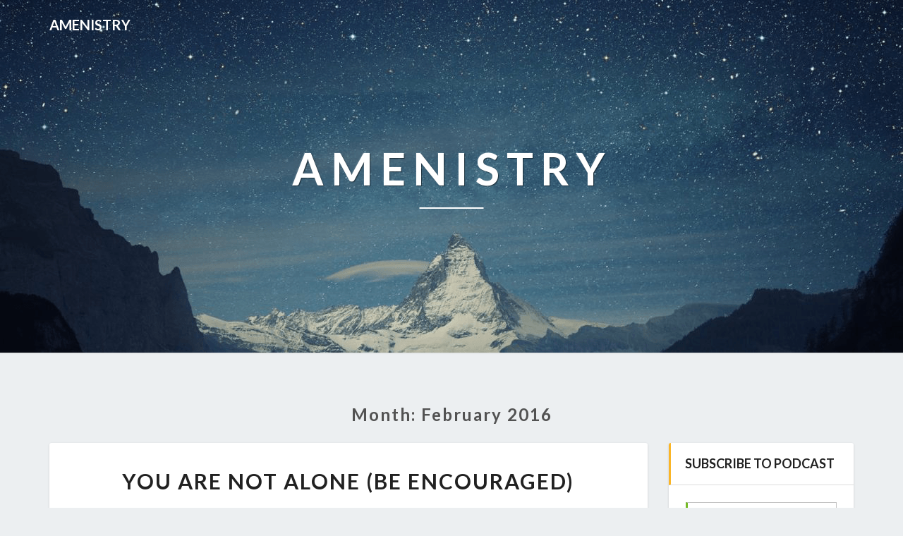

--- FILE ---
content_type: text/html; charset=UTF-8
request_url: http://bibletheology.blubrry.net/2016/02/
body_size: 10903
content:
<!DOCTYPE html>
<html xmlns="http://www.w3.org/1999/xhtml" lang="en-US">
<head>
  <meta charset="UTF-8" />
  <meta name="viewport" content="width=device-width" />
  <link rel="profile" href="http://gmpg.org/xfn/11" />
  <link rel="pingback" href="http://bibletheology.blubrry.net/xmlrpc.php" />

  <title>February 2016 &#8211; Amenistry</title>
<meta name='robots' content='max-image-preview:large' />
<link rel='dns-prefetch' href='//platform-api.sharethis.com' />
<link rel='dns-prefetch' href='//fonts.googleapis.com' />
<style id='wp-img-auto-sizes-contain-inline-css' type='text/css'>
img:is([sizes=auto i],[sizes^="auto," i]){contain-intrinsic-size:3000px 1500px}
/*# sourceURL=wp-img-auto-sizes-contain-inline-css */
</style>
<style id='wp-emoji-styles-inline-css' type='text/css'>

	img.wp-smiley, img.emoji {
		display: inline !important;
		border: none !important;
		box-shadow: none !important;
		height: 1em !important;
		width: 1em !important;
		margin: 0 0.07em !important;
		vertical-align: -0.1em !important;
		background: none !important;
		padding: 0 !important;
	}
/*# sourceURL=wp-emoji-styles-inline-css */
</style>
<link rel='stylesheet' id='wp-block-library-css' href='http://bibletheology.blubrry.net/wp-includes/css/dist/block-library/style.min.css?ver=6.9' type='text/css' media='all' />
<style id='global-styles-inline-css' type='text/css'>
:root{--wp--preset--aspect-ratio--square: 1;--wp--preset--aspect-ratio--4-3: 4/3;--wp--preset--aspect-ratio--3-4: 3/4;--wp--preset--aspect-ratio--3-2: 3/2;--wp--preset--aspect-ratio--2-3: 2/3;--wp--preset--aspect-ratio--16-9: 16/9;--wp--preset--aspect-ratio--9-16: 9/16;--wp--preset--color--black: #000000;--wp--preset--color--cyan-bluish-gray: #abb8c3;--wp--preset--color--white: #ffffff;--wp--preset--color--pale-pink: #f78da7;--wp--preset--color--vivid-red: #cf2e2e;--wp--preset--color--luminous-vivid-orange: #ff6900;--wp--preset--color--luminous-vivid-amber: #fcb900;--wp--preset--color--light-green-cyan: #7bdcb5;--wp--preset--color--vivid-green-cyan: #00d084;--wp--preset--color--pale-cyan-blue: #8ed1fc;--wp--preset--color--vivid-cyan-blue: #0693e3;--wp--preset--color--vivid-purple: #9b51e0;--wp--preset--gradient--vivid-cyan-blue-to-vivid-purple: linear-gradient(135deg,rgb(6,147,227) 0%,rgb(155,81,224) 100%);--wp--preset--gradient--light-green-cyan-to-vivid-green-cyan: linear-gradient(135deg,rgb(122,220,180) 0%,rgb(0,208,130) 100%);--wp--preset--gradient--luminous-vivid-amber-to-luminous-vivid-orange: linear-gradient(135deg,rgb(252,185,0) 0%,rgb(255,105,0) 100%);--wp--preset--gradient--luminous-vivid-orange-to-vivid-red: linear-gradient(135deg,rgb(255,105,0) 0%,rgb(207,46,46) 100%);--wp--preset--gradient--very-light-gray-to-cyan-bluish-gray: linear-gradient(135deg,rgb(238,238,238) 0%,rgb(169,184,195) 100%);--wp--preset--gradient--cool-to-warm-spectrum: linear-gradient(135deg,rgb(74,234,220) 0%,rgb(151,120,209) 20%,rgb(207,42,186) 40%,rgb(238,44,130) 60%,rgb(251,105,98) 80%,rgb(254,248,76) 100%);--wp--preset--gradient--blush-light-purple: linear-gradient(135deg,rgb(255,206,236) 0%,rgb(152,150,240) 100%);--wp--preset--gradient--blush-bordeaux: linear-gradient(135deg,rgb(254,205,165) 0%,rgb(254,45,45) 50%,rgb(107,0,62) 100%);--wp--preset--gradient--luminous-dusk: linear-gradient(135deg,rgb(255,203,112) 0%,rgb(199,81,192) 50%,rgb(65,88,208) 100%);--wp--preset--gradient--pale-ocean: linear-gradient(135deg,rgb(255,245,203) 0%,rgb(182,227,212) 50%,rgb(51,167,181) 100%);--wp--preset--gradient--electric-grass: linear-gradient(135deg,rgb(202,248,128) 0%,rgb(113,206,126) 100%);--wp--preset--gradient--midnight: linear-gradient(135deg,rgb(2,3,129) 0%,rgb(40,116,252) 100%);--wp--preset--font-size--small: 13px;--wp--preset--font-size--medium: 20px;--wp--preset--font-size--large: 36px;--wp--preset--font-size--x-large: 42px;--wp--preset--spacing--20: 0.44rem;--wp--preset--spacing--30: 0.67rem;--wp--preset--spacing--40: 1rem;--wp--preset--spacing--50: 1.5rem;--wp--preset--spacing--60: 2.25rem;--wp--preset--spacing--70: 3.38rem;--wp--preset--spacing--80: 5.06rem;--wp--preset--shadow--natural: 6px 6px 9px rgba(0, 0, 0, 0.2);--wp--preset--shadow--deep: 12px 12px 50px rgba(0, 0, 0, 0.4);--wp--preset--shadow--sharp: 6px 6px 0px rgba(0, 0, 0, 0.2);--wp--preset--shadow--outlined: 6px 6px 0px -3px rgb(255, 255, 255), 6px 6px rgb(0, 0, 0);--wp--preset--shadow--crisp: 6px 6px 0px rgb(0, 0, 0);}:where(.is-layout-flex){gap: 0.5em;}:where(.is-layout-grid){gap: 0.5em;}body .is-layout-flex{display: flex;}.is-layout-flex{flex-wrap: wrap;align-items: center;}.is-layout-flex > :is(*, div){margin: 0;}body .is-layout-grid{display: grid;}.is-layout-grid > :is(*, div){margin: 0;}:where(.wp-block-columns.is-layout-flex){gap: 2em;}:where(.wp-block-columns.is-layout-grid){gap: 2em;}:where(.wp-block-post-template.is-layout-flex){gap: 1.25em;}:where(.wp-block-post-template.is-layout-grid){gap: 1.25em;}.has-black-color{color: var(--wp--preset--color--black) !important;}.has-cyan-bluish-gray-color{color: var(--wp--preset--color--cyan-bluish-gray) !important;}.has-white-color{color: var(--wp--preset--color--white) !important;}.has-pale-pink-color{color: var(--wp--preset--color--pale-pink) !important;}.has-vivid-red-color{color: var(--wp--preset--color--vivid-red) !important;}.has-luminous-vivid-orange-color{color: var(--wp--preset--color--luminous-vivid-orange) !important;}.has-luminous-vivid-amber-color{color: var(--wp--preset--color--luminous-vivid-amber) !important;}.has-light-green-cyan-color{color: var(--wp--preset--color--light-green-cyan) !important;}.has-vivid-green-cyan-color{color: var(--wp--preset--color--vivid-green-cyan) !important;}.has-pale-cyan-blue-color{color: var(--wp--preset--color--pale-cyan-blue) !important;}.has-vivid-cyan-blue-color{color: var(--wp--preset--color--vivid-cyan-blue) !important;}.has-vivid-purple-color{color: var(--wp--preset--color--vivid-purple) !important;}.has-black-background-color{background-color: var(--wp--preset--color--black) !important;}.has-cyan-bluish-gray-background-color{background-color: var(--wp--preset--color--cyan-bluish-gray) !important;}.has-white-background-color{background-color: var(--wp--preset--color--white) !important;}.has-pale-pink-background-color{background-color: var(--wp--preset--color--pale-pink) !important;}.has-vivid-red-background-color{background-color: var(--wp--preset--color--vivid-red) !important;}.has-luminous-vivid-orange-background-color{background-color: var(--wp--preset--color--luminous-vivid-orange) !important;}.has-luminous-vivid-amber-background-color{background-color: var(--wp--preset--color--luminous-vivid-amber) !important;}.has-light-green-cyan-background-color{background-color: var(--wp--preset--color--light-green-cyan) !important;}.has-vivid-green-cyan-background-color{background-color: var(--wp--preset--color--vivid-green-cyan) !important;}.has-pale-cyan-blue-background-color{background-color: var(--wp--preset--color--pale-cyan-blue) !important;}.has-vivid-cyan-blue-background-color{background-color: var(--wp--preset--color--vivid-cyan-blue) !important;}.has-vivid-purple-background-color{background-color: var(--wp--preset--color--vivid-purple) !important;}.has-black-border-color{border-color: var(--wp--preset--color--black) !important;}.has-cyan-bluish-gray-border-color{border-color: var(--wp--preset--color--cyan-bluish-gray) !important;}.has-white-border-color{border-color: var(--wp--preset--color--white) !important;}.has-pale-pink-border-color{border-color: var(--wp--preset--color--pale-pink) !important;}.has-vivid-red-border-color{border-color: var(--wp--preset--color--vivid-red) !important;}.has-luminous-vivid-orange-border-color{border-color: var(--wp--preset--color--luminous-vivid-orange) !important;}.has-luminous-vivid-amber-border-color{border-color: var(--wp--preset--color--luminous-vivid-amber) !important;}.has-light-green-cyan-border-color{border-color: var(--wp--preset--color--light-green-cyan) !important;}.has-vivid-green-cyan-border-color{border-color: var(--wp--preset--color--vivid-green-cyan) !important;}.has-pale-cyan-blue-border-color{border-color: var(--wp--preset--color--pale-cyan-blue) !important;}.has-vivid-cyan-blue-border-color{border-color: var(--wp--preset--color--vivid-cyan-blue) !important;}.has-vivid-purple-border-color{border-color: var(--wp--preset--color--vivid-purple) !important;}.has-vivid-cyan-blue-to-vivid-purple-gradient-background{background: var(--wp--preset--gradient--vivid-cyan-blue-to-vivid-purple) !important;}.has-light-green-cyan-to-vivid-green-cyan-gradient-background{background: var(--wp--preset--gradient--light-green-cyan-to-vivid-green-cyan) !important;}.has-luminous-vivid-amber-to-luminous-vivid-orange-gradient-background{background: var(--wp--preset--gradient--luminous-vivid-amber-to-luminous-vivid-orange) !important;}.has-luminous-vivid-orange-to-vivid-red-gradient-background{background: var(--wp--preset--gradient--luminous-vivid-orange-to-vivid-red) !important;}.has-very-light-gray-to-cyan-bluish-gray-gradient-background{background: var(--wp--preset--gradient--very-light-gray-to-cyan-bluish-gray) !important;}.has-cool-to-warm-spectrum-gradient-background{background: var(--wp--preset--gradient--cool-to-warm-spectrum) !important;}.has-blush-light-purple-gradient-background{background: var(--wp--preset--gradient--blush-light-purple) !important;}.has-blush-bordeaux-gradient-background{background: var(--wp--preset--gradient--blush-bordeaux) !important;}.has-luminous-dusk-gradient-background{background: var(--wp--preset--gradient--luminous-dusk) !important;}.has-pale-ocean-gradient-background{background: var(--wp--preset--gradient--pale-ocean) !important;}.has-electric-grass-gradient-background{background: var(--wp--preset--gradient--electric-grass) !important;}.has-midnight-gradient-background{background: var(--wp--preset--gradient--midnight) !important;}.has-small-font-size{font-size: var(--wp--preset--font-size--small) !important;}.has-medium-font-size{font-size: var(--wp--preset--font-size--medium) !important;}.has-large-font-size{font-size: var(--wp--preset--font-size--large) !important;}.has-x-large-font-size{font-size: var(--wp--preset--font-size--x-large) !important;}
/*# sourceURL=global-styles-inline-css */
</style>

<style id='classic-theme-styles-inline-css' type='text/css'>
/*! This file is auto-generated */
.wp-block-button__link{color:#fff;background-color:#32373c;border-radius:9999px;box-shadow:none;text-decoration:none;padding:calc(.667em + 2px) calc(1.333em + 2px);font-size:1.125em}.wp-block-file__button{background:#32373c;color:#fff;text-decoration:none}
/*# sourceURL=/wp-includes/css/classic-themes.min.css */
</style>
<link rel='stylesheet' id='bootstrap-css' href='http://bibletheology.blubrry.net/wp-content/themes/lighthouse/css/bootstrap.css?ver=6.9' type='text/css' media='all' />
<link rel='stylesheet' id='lighthouse-style-css' href='http://bibletheology.blubrry.net/wp-content/themes/lighthouse/style.css?ver=6.9' type='text/css' media='all' />
<style id='lighthouse-style-inline-css' type='text/css'>
	/* Color Scheme */

	/* Accent Color */

	a:active,
	a:hover,
	a:focus {
		color: #fab526;
	}

	.navbar-default .navbar-nav > li > a:hover, .navbar-default .navbar-nav > li > a:focus {
		color: #fab526;
	}

	.navbar-default .navbar-toggle:hover, .navbar-default .navbar-toggle:focus {
		background-color: #fab526;
		background: #fab526;
		border-color:#fab526;
	}

	.navbar-default .navbar-nav > .active > a, .navbar-default .navbar-nav > .active > a:hover, .navbar-default .navbar-nav > .active > a:focus {
		color: #fab526 !important;			
	}

	.dropdown-menu > .active > a, .dropdown-menu > .active > a:hover, .dropdown-menu > .active > a:focus {	    
		background-color: #fab526;
	}
	.btn, .btn-default:visited, .btn-default:active:hover, .btn-default.active:hover, .btn-default:active:focus, .btn-default.active:focus, .btn-default:active.focus, .btn-default.active.focus {
		background: #fab526;
	}

	.navbar-default .navbar-nav > .open > a, .navbar-default .navbar-nav > .open > a:hover, .navbar-default .navbar-nav > .open > a:focus {
		color: #fab526;
	}
	.cat-links a, .tags-links a {
		color: #fab526;
	}
	.navbar-default .navbar-nav > li > .dropdown-menu > li > a:hover,
	.navbar-default .navbar-nav > li > .dropdown-menu > li > a:focus {
		color: #fff;
		background-color: #fab526;
	}
	h5.entry-date a:hover {
		color: #fab526;
	}

	 #respond input#submit {
	background-color: #fab526;
	background: #fab526;
}
.navbar-default .navbar-nav .open .dropdown-menu > .active > a, .navbar-default .navbar-nav .open .dropdown-menu > .active > a:hover, .navbar-default .navbar-nav .open .dropdown-menu > .active > a:focus {
	background-color: #fff;

}
.top-widgets h3:after {
	display: block;
	max-width: 60px;
	background:  #fab526;
	height: 3px;
	content: ' ';
	margin: 0 auto;
	margin-top: 10px;
}
.bottom-widgets h3:after {
	display: block;
	max-width: 60px;
	background:  #fab526;
	height: 3px;
	content: ' ';
	margin: 0 auto;
	margin-top: 10px;
}
button:hover, button, button:active, button:focus {
	border: 1px solid #fab526;
	background-color:#fab526;
	background:#fab526;
}
.dropdown-menu .current-menu-item.current_page_item a, .dropdown-menu .current-menu-item.current_page_item a:hover, .dropdown-menu .current-menu-item.current_page_item a:active, .dropdown-menu .current-menu-item.current_page_item a:focus {
	background: #fab526 !important;
	color:#fff !important
}
@media (max-width: 767px) {
	.navbar-default .navbar-nav .open .dropdown-menu > li > a:hover {
		background-color: #fab526;
		color: #fff;
	}
}
blockquote {
	border-left: 5px solid #fab526;
}
.sticky-post{
	background: #fab526;
	color:white;
}

.entry-title a:hover,
.entry-title a:focus{
	color: #fab526;
}

.entry-header .entry-meta::after{
	background: #fab526;
}

.post-password-form input[type="submit"], .post-password-form input[type="submit"]:hover, .post-password-form input[type="submit"]:focus, .post-password-form input[type="submit"]:active {
	background-color: #fab526;

}

.fa {
	color: #fab526;
}

.btn-default{
	border-bottom: 1px solid #fab526;
}

.btn-default:hover, .btn-default:focus{
	border-bottom: 1px solid #fab526;
	background-color: #fab526;
}

.nav-previous:hover, .nav-next:hover{
	border: 1px solid #fab526;
	background-color: #fab526;
}

.next-post a:hover,.prev-post a:hover{
	color: #fab526;
}

.posts-navigation .next-post a:hover .fa, .posts-navigation .prev-post a:hover .fa{
	color: #fab526;
}


#secondary .widget-title {
border-left: 3px solid #fab526;
}

	#secondary .widget a:hover,
	#secondary .widget a:focus{
color: #fab526;
}

	#secondary .widget_calendar tbody a {
background-color: #fab526;
color: #fff;
padding: 0.2em;
}

	#secondary .widget_calendar tbody a:hover{
background-color: #fab526;
color: #fff;
padding: 0.2em;
}	

/*# sourceURL=lighthouse-style-inline-css */
</style>
<link rel='stylesheet' id='font-awesome-css' href='http://bibletheology.blubrry.net/wp-content/themes/lighthouse/font-awesome/css/font-awesome.min.css?ver=6.9' type='text/css' media='all' />
<link rel='stylesheet' id='lighthousegooglefonts-css' href='//fonts.googleapis.com/css?family=Lato:400,300italic,700,700i|Source+Sans+Pro:400,400italic' type='text/css' media='all' />
<script type="text/javascript" src="http://bibletheology.blubrry.net/wp-includes/js/jquery/jquery.min.js?ver=3.7.1" id="jquery-core-js"></script>
<script type="text/javascript" src="http://bibletheology.blubrry.net/wp-includes/js/jquery/jquery-migrate.min.js?ver=3.4.1" id="jquery-migrate-js"></script>
<script type="text/javascript" src="//platform-api.sharethis.com/js/sharethis.js#source=googleanalytics-wordpress#product=ga&amp;property=599ca8256692a7001120edac" id="googleanalytics-platform-sharethis-js"></script>
<link rel="https://api.w.org/" href="http://bibletheology.blubrry.net/wp-json/" /><link rel="EditURI" type="application/rsd+xml" title="RSD" href="http://bibletheology.blubrry.net/xmlrpc.php?rsd" />
<meta name="generator" content="WordPress 6.9" />
            <script type="text/javascript"><!--
                                function powerpress_pinw(pinw_url){window.open(pinw_url, 'PowerPressPlayer','toolbar=0,status=0,resizable=1,width=460,height=320');	return false;}
                //-->

                // tabnab protection
                window.addEventListener('load', function () {
                    // make all links have rel="noopener noreferrer"
                    document.querySelectorAll('a[target="_blank"]').forEach(link => {
                        link.setAttribute('rel', 'noopener noreferrer');
                    });
                });
            </script>
            
	<style type="text/css">
	.site-header { background: ; }
	.footer-widgets h3 { color: ; }
	.site-footer { background: ; }
	.footer-widget-wrapper { background: ; }
	.row.site-info { color: ; }
	#secondary h3.widget-title, #secondary h4.widget-title { color: ; }
	#secondary .widget { background: ; }
	#secondary .widget a { color: ; }
	#secondary .widget li { border-color: ; }
   	.site-description, .site-title { color: ; }
	.site-title::after{ background-color: ; }
   	.site-description, .site-title { color: ; }
	.site-title::after{ background-color: ; }	
	.navbar-default { background-color: ; }
	.navbar-default .navbar-nav>li>a { color: ; }
	.navbar-default .navbar-brand { color: ; }
	h1.entry-title, .entry-header .entry-title a { color: ; }
	.entry-content, .entry-summary { color: ; }
	h5.entry-date, h5.entry-date a { color: ; }
	.top-widgets { background: ; }
	.top-widgets h3 { color: ; }
	.top-widgets, .top-widgets p { color: ; }
	.bottom-widgets { background: ; }
	.bottom-widgets h3 { color: ; }
	.bottom-widgets, .bottom-widgets p { color: ; }

	</style>
	
<style type="text/css" xmlns="http://www.w3.org/1999/html">

/*
PowerPress subscribe sidebar widget
*/
.widget-area .widget_powerpress_subscribe h2,
.widget-area .widget_powerpress_subscribe h3,
.widget-area .widget_powerpress_subscribe h4,
.widget_powerpress_subscribe h2,
.widget_powerpress_subscribe h3,
.widget_powerpress_subscribe h4 {
	margin-bottom: 0;
	padding-bottom: 0;
}
</style>
<script>
(function() {
	(function (i, s, o, g, r, a, m) {
		i['GoogleAnalyticsObject'] = r;
		i[r] = i[r] || function () {
				(i[r].q = i[r].q || []).push(arguments)
			}, i[r].l = 1 * new Date();
		a = s.createElement(o),
			m = s.getElementsByTagName(o)[0];
		a.async = 1;
		a.src = g;
		m.parentNode.insertBefore(a, m)
	})(window, document, 'script', 'https://google-analytics.com/analytics.js', 'ga');

	ga('create', 'UA-105079921-1', 'auto');
			ga('send', 'pageview');
	})();
</script>
	<style type="text/css" id="lighthouse-header-css">
					.site-header {
					background: url(http://bibletheology.blubrry.net/wp-content/themes/lighthouse/images/headers/snow-mountains.png) no-repeat scroll top;
											background-size: cover;
						background-position:center;
						height: 500px
									}

				@media (min-width: 768px) and (max-width: 1024px){
					.site-header {
													background-size: cover;
							background-position:center;
							height: 350px;
										
					}
				}

				@media (max-width: 767px) {
					.site-header {
													background-size: cover;
							background-position:center;
							height: 300px;
										
					}
				}
				@media (max-width: 359px) {
					.site-header {
													background-size: cover;
							background-position:center;
							height: 200px;
												
					}
					
				}
				.site-header{
					-webkit-box-shadow: 0px 0px 2px 1px rgba(182,182,182,0.3);
			    	-moz-box-shadow: 0px 0px 2px 1px rgba(182,182,182,0.3);
			    	-o-box-shadow: 0px 0px 2px 1px rgba(182,182,182,0.3);
			    	box-shadow: 0px 0px 2px 1px rgba(182,182,182,0.3);
				}
  
	
	</style>
	<link rel='stylesheet' id='mediaelement-css' href='http://bibletheology.blubrry.net/wp-includes/js/mediaelement/mediaelementplayer-legacy.min.css?ver=4.2.17' type='text/css' media='all' />
<link rel='stylesheet' id='wp-mediaelement-css' href='http://bibletheology.blubrry.net/wp-includes/js/mediaelement/wp-mediaelement.min.css?ver=6.9' type='text/css' media='all' />
<link rel='stylesheet' id='powerpress_subscribe_widget_modern-css' href='http://bibletheology.blubrry.net/wp-content/plugins/powerpress/css/subscribe-widget.min.css?ver=11.15.10' type='text/css' media='all' />
</head>

<body class="archive date wp-theme-lighthouse group-blog">
  <div id="page" class="hfeed site">
    <header id="masthead"  role="banner">
      <nav class="navbar lh-nav-bg-transform navbar-default navbar-fixed-top navbar-left" role="navigation"> 
        <!-- Brand and toggle get grouped for better mobile display --> 
        <div class="container" id="navigation_menu">
          <div class="navbar-header"> 
                        <a href="http://bibletheology.blubrry.net/">
              <div class="navbar-brand">Amenistry</div>            </a>
          </div> 
          
          </div><!--#container-->
        </nav>

        <div class="site-header">
          <div class="site-branding">   
          <a class="home-link" href="http://bibletheology.blubrry.net/" title="Amenistry" rel="home">
                              <span class="site-title">Amenistry</span>
                <span class="site-description"></span>
                          </a>
          </div><!--.site-branding-->
        </div><!--.site-header--> 
      </header>    


      <div class="container"> 
        <div class="row">
          <div class="col-md-4">
                      </div>
          <div class="col-md-4">
                    </div>
         <div class="col-md-4">
                  </div>

      </div>
    </div>

    <div id="content" class="site-content"><div class="container">
	<div class="row">
		

		
			<header class="archive-page-header">
				<h3 class="archive-page-title">Month: <span>February 2016</span></h3>			</header><!-- .page-header -->

			<div id="primary" class="col-md-9 content-area">
				<main id="main" class="site-main" role="main">

										
						
<article id="post-55"  class="post-content post-55 post type-post status-publish format-standard hentry category-anxiety category-biblestudy category-depression category-healing">

	
<a href="http://bibletheology.blubrry.net/2016/02/28/you-are-not-alone/" rel="bookmark">
		</a>	
	<header class="entry-header">	
	
		<span class="screen-reader-text">You Are Not Alone (Be Encouraged)</span>

					<h2 class="entry-title">
				<a href="http://bibletheology.blubrry.net/2016/02/28/you-are-not-alone/" rel="bookmark">You Are Not Alone (Be Encouraged)</a>
			</h2>
		
				<div class="entry-meta">
			<h5 class="entry-date">By <span class="author vcard"><a class="url fn n" href="http://bibletheology.blubrry.net" title="View all posts by bibletheology" rel="author">bibletheology</a></span></span>
	| <a href="http://bibletheology.blubrry.net/2016/02/28/you-are-not-alone/" title="9:00 am" rel="bookmark"><time class="entry-date" datetime="2016-02-28T09:00:00+00:00" pubdate>February 28, 2016 </time></a><span class="byline"><span class="sep"></span></h5>
		</div><!-- .entry-meta -->
			</header><!-- .entry-header -->
	
			<div class="entry-content">
				<p>A new MP3 sermon from <a href="http://www.sermonaudio.com/source_detail.asp?sourceid=christpca">Christ Presbyterian Church</a> is now available on SermonAudio.com with the following details:</p>
<p><b>Title:</b> You Are Not Alone<br />
<b>Subtitle:</b> Depression, Anxiety And Pain<br />
<b>Speaker:</b> Rev. Toby B. Holt<br />
<b>Broadcaster:</b> Christ Presbyterian Church<br />
<b>Event:</b> Sunday Service<br />
<b>Date:</b> 2/28/2016<br />
<b>Bible:</b> 1 Kings 19; 1 Kings 19:10<br />
<b>Length:</b> 41 min. (64kbps)</p>
<p><b>Overview:</b> Do you feel alone? Do you feel that no one cares or understands? A man named Elijah once felt that way. He felt cut off from others, and set adrift by God. In response, God produced a storm, followed by a earthquake, and then a great fire. Then, in the silence that followed, He whispered to Elijah, in a &#8220;still, small voice.&#8221;</p>
<div class="powerpress_player" id="powerpress_player_1824"><audio class="wp-audio-shortcode" id="audio-55-1" preload="none" style="width: 100%;" controls="controls"><source type="audio/mpeg" src="http://media.blubrry.com/bibletheology/mp3.sa-media.com/filearea/318161237300/318161237300.mp3?_=1" /><a href="http://media.blubrry.com/bibletheology/mp3.sa-media.com/filearea/318161237300/318161237300.mp3">http://media.blubrry.com/bibletheology/mp3.sa-media.com/filearea/318161237300/318161237300.mp3</a></audio></div><p class="powerpress_links powerpress_links_mp3" style="margin-bottom: 1px !important;">Podcast: <a href="http://media.blubrry.com/bibletheology/mp3.sa-media.com/filearea/318161237300/318161237300.mp3" class="powerpress_link_pinw" target="_blank" title="Play in new window" onclick="return powerpress_pinw('http://bibletheology.blubrry.net/?powerpress_pinw=55-podcast');" rel="nofollow">Play in new window</a> | <a href="http://media.blubrry.com/bibletheology/mp3.sa-media.com/filearea/318161237300/318161237300.mp3" class="powerpress_link_d" title="Download" rel="nofollow" download="318161237300.mp3">Download</a></p><p class="powerpress_links powerpress_subscribe_links">Subscribe: <a href="http://bibletheology.blubrry.net/feed/podcast/" class="powerpress_link_subscribe powerpress_link_subscribe_rss" target="_blank" title="Subscribe via RSS" rel="nofollow">RSS</a> | <a href="http://bibletheology.blubrry.net/subscribe-to-podcast/" class="powerpress_link_subscribe powerpress_link_subscribe_more" target="_blank" title="More" rel="nofollow">More</a></p>
							</div><!-- .entry-content -->

	<footer class="entry-footer">
			</footer><!-- .entry-footer -->
</article><!-- #post-## -->

							
							
						
					</main><!-- #main -->
				</div><!-- #primary -->

				<div id="secondary" class="col-md-3 sidebar widget-area" role="complementary">
       <aside id="powerpress_subscribe-2" class="widget widget_powerpress_subscribe"><h4 class="widget-title">Subscribe to Podcast</h4><div class="pp-ssb-widget pp-ssb-widget-modern pp-ssb-widget-include"><a href="http://subscribeonandroid.com/bibletheology.blubrry.net/feed/podcast/" class="pp-ssb-btn-sq  vertical pp-ssb-android" target="_blank" title="Subscribe on Android"><span class="pp-ssb-ic"></span><span class="pp-ssb-text">Android</span></a><a href="http://subscribebyemail.com/bibletheology.blubrry.net/feed/podcast/" class="pp-ssb-btn-sq  vertical  pp-ssb-email" target="_blank" title="Subscribe by Email"><span class="pp-ssb-ic"></span><span class="pp-ssb-text">by Email</span></a><a href="http://bibletheology.blubrry.net/feed/podcast/" class="pp-ssb-btn-sq vertical pp-ssb-rss" target="_blank" title="Subscribe via RSS"><span class="pp-ssb-ic"></span><span class="pp-ssb-text">RSS</span></a><a href="http://bibletheology.blubrry.net/subscribe-to-podcast/" class="pp-ssb-btn-sq vertical pp-ssb-more" target="_blank" title="More Subscribe Options"><span class="pp-ssb-ic"></span><span class="pp-ssb-text">More Subscribe Options</span></a></div></aside><aside id="powerpress_subscribe-1" class="widget widget_powerpress_subscribe"><h4 class="widget-title">Subscribe to Podcast</h4><div class="pp-ssb-widget pp-ssb-widget-modern pp-ssb-widget-include"><a href="http://subscribeonandroid.com/bibletheology.blubrry.net/feed/podcast/" class="pp-ssb-btn-sq  vertical pp-ssb-android" target="_blank" title="Subscribe on Android"><span class="pp-ssb-ic"></span><span class="pp-ssb-text">Android</span></a><a href="http://subscribebyemail.com/bibletheology.blubrry.net/feed/podcast/" class="pp-ssb-btn-sq  vertical  pp-ssb-email" target="_blank" title="Subscribe by Email"><span class="pp-ssb-ic"></span><span class="pp-ssb-text">by Email</span></a><a href="http://bibletheology.blubrry.net/feed/podcast/" class="pp-ssb-btn-sq vertical pp-ssb-rss" target="_blank" title="Subscribe via RSS"><span class="pp-ssb-ic"></span><span class="pp-ssb-text">RSS</span></a><a href="http://bibletheology.blubrry.net/subscribe-to-podcast/" class="pp-ssb-btn-sq vertical pp-ssb-more" target="_blank" title="More Subscribe Options"><span class="pp-ssb-ic"></span><span class="pp-ssb-text">More Subscribe Options</span></a></div></aside><aside id="search-2" class="widget widget_search">
<form role="search" method="get" class="search-form" action="http://bibletheology.blubrry.net/">
	<label>
		<span class="screen-reader-text">Search for:</span>
		<input type="search" class="search-field" placeholder="Search &hellip;" value="" name="s" title="Search for:" />
	</label>
	<button type="submit" class="search-submit"><span class="screen-reader-text">Search</span></button>
</form>
</aside>
		<aside id="recent-posts-2" class="widget widget_recent_entries">
		<h4 class="widget-title">Recent Posts</h4>
		<ul>
											<li>
					<a href="http://bibletheology.blubrry.net/2026/01/21/the-promise-the-god-who-keeps-his-word/">The Promise (God Keeps His Word)</a>
									</li>
											<li>
					<a href="http://bibletheology.blubrry.net/2026/01/08/god-will-provide-how-he-looks-after-you/">God Will Provide (How He Looks After You)</a>
									</li>
											<li>
					<a href="http://bibletheology.blubrry.net/2025/12/23/directions-for-disciples/">Directions For Disciples</a>
									</li>
											<li>
					<a href="http://bibletheology.blubrry.net/2025/12/10/elisha-and-the-bears-what-really-happened/">Elisha And The Bears (What Really Happened)</a>
									</li>
											<li>
					<a href="http://bibletheology.blubrry.net/2025/11/25/a-towering-yet-tender-god/">A Towering Yet Tender God</a>
									</li>
					</ul>

		</aside><aside id="archives-2" class="widget widget_archive"><h4 class="widget-title">Archives</h4>
			<ul>
					<li><a href='http://bibletheology.blubrry.net/2026/01/'>January 2026</a></li>
	<li><a href='http://bibletheology.blubrry.net/2025/12/'>December 2025</a></li>
	<li><a href='http://bibletheology.blubrry.net/2025/11/'>November 2025</a></li>
	<li><a href='http://bibletheology.blubrry.net/2025/10/'>October 2025</a></li>
	<li><a href='http://bibletheology.blubrry.net/2025/09/'>September 2025</a></li>
	<li><a href='http://bibletheology.blubrry.net/2025/08/'>August 2025</a></li>
	<li><a href='http://bibletheology.blubrry.net/2025/07/'>July 2025</a></li>
	<li><a href='http://bibletheology.blubrry.net/2025/06/'>June 2025</a></li>
	<li><a href='http://bibletheology.blubrry.net/2025/05/'>May 2025</a></li>
	<li><a href='http://bibletheology.blubrry.net/2025/04/'>April 2025</a></li>
	<li><a href='http://bibletheology.blubrry.net/2025/03/'>March 2025</a></li>
	<li><a href='http://bibletheology.blubrry.net/2025/02/'>February 2025</a></li>
	<li><a href='http://bibletheology.blubrry.net/2025/01/'>January 2025</a></li>
	<li><a href='http://bibletheology.blubrry.net/2024/12/'>December 2024</a></li>
	<li><a href='http://bibletheology.blubrry.net/2024/11/'>November 2024</a></li>
	<li><a href='http://bibletheology.blubrry.net/2024/10/'>October 2024</a></li>
	<li><a href='http://bibletheology.blubrry.net/2024/09/'>September 2024</a></li>
	<li><a href='http://bibletheology.blubrry.net/2024/08/'>August 2024</a></li>
	<li><a href='http://bibletheology.blubrry.net/2024/07/'>July 2024</a></li>
	<li><a href='http://bibletheology.blubrry.net/2024/06/'>June 2024</a></li>
	<li><a href='http://bibletheology.blubrry.net/2024/05/'>May 2024</a></li>
	<li><a href='http://bibletheology.blubrry.net/2024/04/'>April 2024</a></li>
	<li><a href='http://bibletheology.blubrry.net/2024/03/'>March 2024</a></li>
	<li><a href='http://bibletheology.blubrry.net/2024/02/'>February 2024</a></li>
	<li><a href='http://bibletheology.blubrry.net/2024/01/'>January 2024</a></li>
	<li><a href='http://bibletheology.blubrry.net/2023/12/'>December 2023</a></li>
	<li><a href='http://bibletheology.blubrry.net/2023/11/'>November 2023</a></li>
	<li><a href='http://bibletheology.blubrry.net/2023/10/'>October 2023</a></li>
	<li><a href='http://bibletheology.blubrry.net/2023/09/'>September 2023</a></li>
	<li><a href='http://bibletheology.blubrry.net/2023/08/'>August 2023</a></li>
	<li><a href='http://bibletheology.blubrry.net/2023/07/'>July 2023</a></li>
	<li><a href='http://bibletheology.blubrry.net/2023/06/'>June 2023</a></li>
	<li><a href='http://bibletheology.blubrry.net/2023/05/'>May 2023</a></li>
	<li><a href='http://bibletheology.blubrry.net/2023/04/'>April 2023</a></li>
	<li><a href='http://bibletheology.blubrry.net/2023/03/'>March 2023</a></li>
	<li><a href='http://bibletheology.blubrry.net/2023/02/'>February 2023</a></li>
	<li><a href='http://bibletheology.blubrry.net/2023/01/'>January 2023</a></li>
	<li><a href='http://bibletheology.blubrry.net/2022/12/'>December 2022</a></li>
	<li><a href='http://bibletheology.blubrry.net/2022/11/'>November 2022</a></li>
	<li><a href='http://bibletheology.blubrry.net/2022/10/'>October 2022</a></li>
	<li><a href='http://bibletheology.blubrry.net/2022/09/'>September 2022</a></li>
	<li><a href='http://bibletheology.blubrry.net/2022/08/'>August 2022</a></li>
	<li><a href='http://bibletheology.blubrry.net/2022/07/'>July 2022</a></li>
	<li><a href='http://bibletheology.blubrry.net/2022/06/'>June 2022</a></li>
	<li><a href='http://bibletheology.blubrry.net/2022/05/'>May 2022</a></li>
	<li><a href='http://bibletheology.blubrry.net/2022/04/'>April 2022</a></li>
	<li><a href='http://bibletheology.blubrry.net/2022/03/'>March 2022</a></li>
	<li><a href='http://bibletheology.blubrry.net/2022/02/'>February 2022</a></li>
	<li><a href='http://bibletheology.blubrry.net/2022/01/'>January 2022</a></li>
	<li><a href='http://bibletheology.blubrry.net/2021/12/'>December 2021</a></li>
	<li><a href='http://bibletheology.blubrry.net/2021/11/'>November 2021</a></li>
	<li><a href='http://bibletheology.blubrry.net/2021/10/'>October 2021</a></li>
	<li><a href='http://bibletheology.blubrry.net/2021/09/'>September 2021</a></li>
	<li><a href='http://bibletheology.blubrry.net/2021/08/'>August 2021</a></li>
	<li><a href='http://bibletheology.blubrry.net/2021/07/'>July 2021</a></li>
	<li><a href='http://bibletheology.blubrry.net/2021/06/'>June 2021</a></li>
	<li><a href='http://bibletheology.blubrry.net/2021/05/'>May 2021</a></li>
	<li><a href='http://bibletheology.blubrry.net/2021/04/'>April 2021</a></li>
	<li><a href='http://bibletheology.blubrry.net/2021/03/'>March 2021</a></li>
	<li><a href='http://bibletheology.blubrry.net/2021/02/'>February 2021</a></li>
	<li><a href='http://bibletheology.blubrry.net/2021/01/'>January 2021</a></li>
	<li><a href='http://bibletheology.blubrry.net/2020/12/'>December 2020</a></li>
	<li><a href='http://bibletheology.blubrry.net/2020/11/'>November 2020</a></li>
	<li><a href='http://bibletheology.blubrry.net/2020/10/'>October 2020</a></li>
	<li><a href='http://bibletheology.blubrry.net/2020/09/'>September 2020</a></li>
	<li><a href='http://bibletheology.blubrry.net/2020/08/'>August 2020</a></li>
	<li><a href='http://bibletheology.blubrry.net/2020/07/'>July 2020</a></li>
	<li><a href='http://bibletheology.blubrry.net/2020/06/'>June 2020</a></li>
	<li><a href='http://bibletheology.blubrry.net/2020/05/'>May 2020</a></li>
	<li><a href='http://bibletheology.blubrry.net/2020/04/'>April 2020</a></li>
	<li><a href='http://bibletheology.blubrry.net/2020/03/'>March 2020</a></li>
	<li><a href='http://bibletheology.blubrry.net/2020/02/'>February 2020</a></li>
	<li><a href='http://bibletheology.blubrry.net/2020/01/'>January 2020</a></li>
	<li><a href='http://bibletheology.blubrry.net/2019/12/'>December 2019</a></li>
	<li><a href='http://bibletheology.blubrry.net/2019/11/'>November 2019</a></li>
	<li><a href='http://bibletheology.blubrry.net/2019/10/'>October 2019</a></li>
	<li><a href='http://bibletheology.blubrry.net/2019/09/'>September 2019</a></li>
	<li><a href='http://bibletheology.blubrry.net/2019/08/'>August 2019</a></li>
	<li><a href='http://bibletheology.blubrry.net/2019/07/'>July 2019</a></li>
	<li><a href='http://bibletheology.blubrry.net/2019/06/'>June 2019</a></li>
	<li><a href='http://bibletheology.blubrry.net/2019/05/'>May 2019</a></li>
	<li><a href='http://bibletheology.blubrry.net/2019/04/'>April 2019</a></li>
	<li><a href='http://bibletheology.blubrry.net/2019/03/'>March 2019</a></li>
	<li><a href='http://bibletheology.blubrry.net/2019/02/'>February 2019</a></li>
	<li><a href='http://bibletheology.blubrry.net/2019/01/'>January 2019</a></li>
	<li><a href='http://bibletheology.blubrry.net/2018/12/'>December 2018</a></li>
	<li><a href='http://bibletheology.blubrry.net/2018/11/'>November 2018</a></li>
	<li><a href='http://bibletheology.blubrry.net/2018/10/'>October 2018</a></li>
	<li><a href='http://bibletheology.blubrry.net/2018/09/'>September 2018</a></li>
	<li><a href='http://bibletheology.blubrry.net/2018/08/'>August 2018</a></li>
	<li><a href='http://bibletheology.blubrry.net/2018/07/'>July 2018</a></li>
	<li><a href='http://bibletheology.blubrry.net/2018/06/'>June 2018</a></li>
	<li><a href='http://bibletheology.blubrry.net/2018/05/'>May 2018</a></li>
	<li><a href='http://bibletheology.blubrry.net/2018/04/'>April 2018</a></li>
	<li><a href='http://bibletheology.blubrry.net/2018/03/'>March 2018</a></li>
	<li><a href='http://bibletheology.blubrry.net/2018/01/'>January 2018</a></li>
	<li><a href='http://bibletheology.blubrry.net/2017/12/'>December 2017</a></li>
	<li><a href='http://bibletheology.blubrry.net/2017/11/'>November 2017</a></li>
	<li><a href='http://bibletheology.blubrry.net/2017/10/'>October 2017</a></li>
	<li><a href='http://bibletheology.blubrry.net/2017/09/'>September 2017</a></li>
	<li><a href='http://bibletheology.blubrry.net/2017/08/'>August 2017</a></li>
	<li><a href='http://bibletheology.blubrry.net/2017/07/'>July 2017</a></li>
	<li><a href='http://bibletheology.blubrry.net/2017/06/'>June 2017</a></li>
	<li><a href='http://bibletheology.blubrry.net/2017/05/'>May 2017</a></li>
	<li><a href='http://bibletheology.blubrry.net/2017/04/'>April 2017</a></li>
	<li><a href='http://bibletheology.blubrry.net/2017/03/'>March 2017</a></li>
	<li><a href='http://bibletheology.blubrry.net/2017/02/'>February 2017</a></li>
	<li><a href='http://bibletheology.blubrry.net/2017/01/'>January 2017</a></li>
	<li><a href='http://bibletheology.blubrry.net/2016/11/'>November 2016</a></li>
	<li><a href='http://bibletheology.blubrry.net/2016/10/'>October 2016</a></li>
	<li><a href='http://bibletheology.blubrry.net/2016/09/'>September 2016</a></li>
	<li><a href='http://bibletheology.blubrry.net/2016/08/'>August 2016</a></li>
	<li><a href='http://bibletheology.blubrry.net/2016/07/'>July 2016</a></li>
	<li><a href='http://bibletheology.blubrry.net/2016/06/'>June 2016</a></li>
	<li><a href='http://bibletheology.blubrry.net/2016/05/'>May 2016</a></li>
	<li><a href='http://bibletheology.blubrry.net/2016/04/'>April 2016</a></li>
	<li><a href='http://bibletheology.blubrry.net/2016/03/'>March 2016</a></li>
	<li><a href='http://bibletheology.blubrry.net/2016/02/' aria-current="page">February 2016</a></li>
	<li><a href='http://bibletheology.blubrry.net/2015/11/'>November 2015</a></li>
	<li><a href='http://bibletheology.blubrry.net/2015/10/'>October 2015</a></li>
	<li><a href='http://bibletheology.blubrry.net/2015/09/'>September 2015</a></li>
	<li><a href='http://bibletheology.blubrry.net/2015/08/'>August 2015</a></li>
	<li><a href='http://bibletheology.blubrry.net/2015/07/'>July 2015</a></li>
	<li><a href='http://bibletheology.blubrry.net/2015/06/'>June 2015</a></li>
	<li><a href='http://bibletheology.blubrry.net/2015/04/'>April 2015</a></li>
	<li><a href='http://bibletheology.blubrry.net/2014/02/'>February 2014</a></li>
			</ul>

			</aside><aside id="categories-2" class="widget widget_categories"><h4 class="widget-title">Categories</h4>
			<ul>
					<li class="cat-item cat-item-8"><a href="http://bibletheology.blubrry.net/category/addiction/">Addiction</a>
</li>
	<li class="cat-item cat-item-6"><a href="http://bibletheology.blubrry.net/category/amenistry/">Amenistry</a>
</li>
	<li class="cat-item cat-item-4"><a href="http://bibletheology.blubrry.net/category/anxiety/">Anxiety</a>
</li>
	<li class="cat-item cat-item-5"><a href="http://bibletheology.blubrry.net/category/apologetics/">Apologetics</a>
</li>
	<li class="cat-item cat-item-10"><a href="http://bibletheology.blubrry.net/category/biblestudy/">Bible Study</a>
</li>
	<li class="cat-item cat-item-11"><a href="http://bibletheology.blubrry.net/category/christianity/">Christianity</a>
</li>
	<li class="cat-item cat-item-3"><a href="http://bibletheology.blubrry.net/category/depression/">Depression</a>
</li>
	<li class="cat-item cat-item-16"><a href="http://bibletheology.blubrry.net/category/exodus/">Exodus</a>
</li>
	<li class="cat-item cat-item-9"><a href="http://bibletheology.blubrry.net/category/healing/">Healing</a>
</li>
	<li class="cat-item cat-item-12"><a href="http://bibletheology.blubrry.net/category/reformed/">Reformed Theology</a>
</li>
	<li class="cat-item cat-item-2"><a href="http://bibletheology.blubrry.net/category/religion-spirituality/">Religion &amp; Spirituality</a>
</li>
	<li class="cat-item cat-item-13"><a href="http://bibletheology.blubrry.net/category/sermons/">Sermons</a>
</li>
	<li class="cat-item cat-item-1"><a href="http://bibletheology.blubrry.net/category/uncategorized/">Uncategorized</a>
</li>
			</ul>

			</aside></div><!-- #secondary .widget-area -->


			

			</div> <!--.row-->            
		</div><!--.container-->
		


    <div class="container"> 
    <div class="row">
        <div class="col-md-4">
                   </div>
        <div class="col-md-4">
                   </div>
        <div class="col-md-4">
            
        </div>
      </div>
    </div>



</div><!-- #content -->
<div class="footer-widget-wrapper">
		<div class="container">

	<div class="row">
			<div class="col-md-4">
				 
			</div>
			<div class="col-md-4">
				 
			</div>
			<div class="col-md-4">
				 
			</div>
		</div>
	</div>
</div>
<footer id="colophon" class="site-footer" role="contentinfo">
	<div class="row site-info">
		&copy; 2026 Amenistry			| Powered by 			<a href="https://outstandingthemes.com/">Outstandingthemes</a>
				</div><!-- .site-info -->
</footer><!-- #colophon -->
</div><!-- #page -->

<script type="speculationrules">
{"prefetch":[{"source":"document","where":{"and":[{"href_matches":"/*"},{"not":{"href_matches":["/wp-*.php","/wp-admin/*","/wp-content/uploads/*","/wp-content/*","/wp-content/plugins/*","/wp-content/themes/lighthouse/*","/*\\?(.+)"]}},{"not":{"selector_matches":"a[rel~=\"nofollow\"]"}},{"not":{"selector_matches":".no-prefetch, .no-prefetch a"}}]},"eagerness":"conservative"}]}
</script>
<script type="text/javascript" src="http://bibletheology.blubrry.net/wp-content/themes/lighthouse/js/bootstrap.js?ver=6.9" id="bootstrap-js"></script>
<script type="text/javascript" src="http://bibletheology.blubrry.net/wp-content/themes/lighthouse/js/skip-link-focus-fix.js?ver=20130115" id="lighthouse-skip-link-focus-fix-js"></script>
<script type="text/javascript" src="http://bibletheology.blubrry.net/wp-content/themes/lighthouse/js/lighthouse.js?ver=6.9" id="lighthouse-js-js"></script>
<script type="text/javascript" src="http://bibletheology.blubrry.net/wp-content/mu-plugins/powerpress-hosting/js/script.js?ver=6.9" id="widgets-js"></script>
<script type="text/javascript" src="http://bibletheology.blubrry.net/wp-content/plugins/powerpress/player.min.js?ver=6.9" id="powerpress-player-js"></script>
<script type="text/javascript" id="mediaelement-core-js-before">
/* <![CDATA[ */
var mejsL10n = {"language":"en","strings":{"mejs.download-file":"Download File","mejs.install-flash":"You are using a browser that does not have Flash player enabled or installed. Please turn on your Flash player plugin or download the latest version from https://get.adobe.com/flashplayer/","mejs.fullscreen":"Fullscreen","mejs.play":"Play","mejs.pause":"Pause","mejs.time-slider":"Time Slider","mejs.time-help-text":"Use Left/Right Arrow keys to advance one second, Up/Down arrows to advance ten seconds.","mejs.live-broadcast":"Live Broadcast","mejs.volume-help-text":"Use Up/Down Arrow keys to increase or decrease volume.","mejs.unmute":"Unmute","mejs.mute":"Mute","mejs.volume-slider":"Volume Slider","mejs.video-player":"Video Player","mejs.audio-player":"Audio Player","mejs.captions-subtitles":"Captions/Subtitles","mejs.captions-chapters":"Chapters","mejs.none":"None","mejs.afrikaans":"Afrikaans","mejs.albanian":"Albanian","mejs.arabic":"Arabic","mejs.belarusian":"Belarusian","mejs.bulgarian":"Bulgarian","mejs.catalan":"Catalan","mejs.chinese":"Chinese","mejs.chinese-simplified":"Chinese (Simplified)","mejs.chinese-traditional":"Chinese (Traditional)","mejs.croatian":"Croatian","mejs.czech":"Czech","mejs.danish":"Danish","mejs.dutch":"Dutch","mejs.english":"English","mejs.estonian":"Estonian","mejs.filipino":"Filipino","mejs.finnish":"Finnish","mejs.french":"French","mejs.galician":"Galician","mejs.german":"German","mejs.greek":"Greek","mejs.haitian-creole":"Haitian Creole","mejs.hebrew":"Hebrew","mejs.hindi":"Hindi","mejs.hungarian":"Hungarian","mejs.icelandic":"Icelandic","mejs.indonesian":"Indonesian","mejs.irish":"Irish","mejs.italian":"Italian","mejs.japanese":"Japanese","mejs.korean":"Korean","mejs.latvian":"Latvian","mejs.lithuanian":"Lithuanian","mejs.macedonian":"Macedonian","mejs.malay":"Malay","mejs.maltese":"Maltese","mejs.norwegian":"Norwegian","mejs.persian":"Persian","mejs.polish":"Polish","mejs.portuguese":"Portuguese","mejs.romanian":"Romanian","mejs.russian":"Russian","mejs.serbian":"Serbian","mejs.slovak":"Slovak","mejs.slovenian":"Slovenian","mejs.spanish":"Spanish","mejs.swahili":"Swahili","mejs.swedish":"Swedish","mejs.tagalog":"Tagalog","mejs.thai":"Thai","mejs.turkish":"Turkish","mejs.ukrainian":"Ukrainian","mejs.vietnamese":"Vietnamese","mejs.welsh":"Welsh","mejs.yiddish":"Yiddish"}};
//# sourceURL=mediaelement-core-js-before
/* ]]> */
</script>
<script type="text/javascript" src="http://bibletheology.blubrry.net/wp-includes/js/mediaelement/mediaelement-and-player.min.js?ver=4.2.17" id="mediaelement-core-js"></script>
<script type="text/javascript" src="http://bibletheology.blubrry.net/wp-includes/js/mediaelement/mediaelement-migrate.min.js?ver=6.9" id="mediaelement-migrate-js"></script>
<script type="text/javascript" id="mediaelement-js-extra">
/* <![CDATA[ */
var _wpmejsSettings = {"pluginPath":"/wp-includes/js/mediaelement/","classPrefix":"mejs-","stretching":"responsive","audioShortcodeLibrary":"mediaelement","videoShortcodeLibrary":"mediaelement"};
//# sourceURL=mediaelement-js-extra
/* ]]> */
</script>
<script type="text/javascript" src="http://bibletheology.blubrry.net/wp-includes/js/mediaelement/wp-mediaelement.min.js?ver=6.9" id="wp-mediaelement-js"></script>
<script id="wp-emoji-settings" type="application/json">
{"baseUrl":"https://s.w.org/images/core/emoji/17.0.2/72x72/","ext":".png","svgUrl":"https://s.w.org/images/core/emoji/17.0.2/svg/","svgExt":".svg","source":{"concatemoji":"http://bibletheology.blubrry.net/wp-includes/js/wp-emoji-release.min.js?ver=6.9"}}
</script>
<script type="module">
/* <![CDATA[ */
/*! This file is auto-generated */
const a=JSON.parse(document.getElementById("wp-emoji-settings").textContent),o=(window._wpemojiSettings=a,"wpEmojiSettingsSupports"),s=["flag","emoji"];function i(e){try{var t={supportTests:e,timestamp:(new Date).valueOf()};sessionStorage.setItem(o,JSON.stringify(t))}catch(e){}}function c(e,t,n){e.clearRect(0,0,e.canvas.width,e.canvas.height),e.fillText(t,0,0);t=new Uint32Array(e.getImageData(0,0,e.canvas.width,e.canvas.height).data);e.clearRect(0,0,e.canvas.width,e.canvas.height),e.fillText(n,0,0);const a=new Uint32Array(e.getImageData(0,0,e.canvas.width,e.canvas.height).data);return t.every((e,t)=>e===a[t])}function p(e,t){e.clearRect(0,0,e.canvas.width,e.canvas.height),e.fillText(t,0,0);var n=e.getImageData(16,16,1,1);for(let e=0;e<n.data.length;e++)if(0!==n.data[e])return!1;return!0}function u(e,t,n,a){switch(t){case"flag":return n(e,"\ud83c\udff3\ufe0f\u200d\u26a7\ufe0f","\ud83c\udff3\ufe0f\u200b\u26a7\ufe0f")?!1:!n(e,"\ud83c\udde8\ud83c\uddf6","\ud83c\udde8\u200b\ud83c\uddf6")&&!n(e,"\ud83c\udff4\udb40\udc67\udb40\udc62\udb40\udc65\udb40\udc6e\udb40\udc67\udb40\udc7f","\ud83c\udff4\u200b\udb40\udc67\u200b\udb40\udc62\u200b\udb40\udc65\u200b\udb40\udc6e\u200b\udb40\udc67\u200b\udb40\udc7f");case"emoji":return!a(e,"\ud83e\u1fac8")}return!1}function f(e,t,n,a){let r;const o=(r="undefined"!=typeof WorkerGlobalScope&&self instanceof WorkerGlobalScope?new OffscreenCanvas(300,150):document.createElement("canvas")).getContext("2d",{willReadFrequently:!0}),s=(o.textBaseline="top",o.font="600 32px Arial",{});return e.forEach(e=>{s[e]=t(o,e,n,a)}),s}function r(e){var t=document.createElement("script");t.src=e,t.defer=!0,document.head.appendChild(t)}a.supports={everything:!0,everythingExceptFlag:!0},new Promise(t=>{let n=function(){try{var e=JSON.parse(sessionStorage.getItem(o));if("object"==typeof e&&"number"==typeof e.timestamp&&(new Date).valueOf()<e.timestamp+604800&&"object"==typeof e.supportTests)return e.supportTests}catch(e){}return null}();if(!n){if("undefined"!=typeof Worker&&"undefined"!=typeof OffscreenCanvas&&"undefined"!=typeof URL&&URL.createObjectURL&&"undefined"!=typeof Blob)try{var e="postMessage("+f.toString()+"("+[JSON.stringify(s),u.toString(),c.toString(),p.toString()].join(",")+"));",a=new Blob([e],{type:"text/javascript"});const r=new Worker(URL.createObjectURL(a),{name:"wpTestEmojiSupports"});return void(r.onmessage=e=>{i(n=e.data),r.terminate(),t(n)})}catch(e){}i(n=f(s,u,c,p))}t(n)}).then(e=>{for(const n in e)a.supports[n]=e[n],a.supports.everything=a.supports.everything&&a.supports[n],"flag"!==n&&(a.supports.everythingExceptFlag=a.supports.everythingExceptFlag&&a.supports[n]);var t;a.supports.everythingExceptFlag=a.supports.everythingExceptFlag&&!a.supports.flag,a.supports.everything||((t=a.source||{}).concatemoji?r(t.concatemoji):t.wpemoji&&t.twemoji&&(r(t.twemoji),r(t.wpemoji)))});
//# sourceURL=http://bibletheology.blubrry.net/wp-includes/js/wp-emoji-loader.min.js
/* ]]> */
</script>



</body>
</html>
